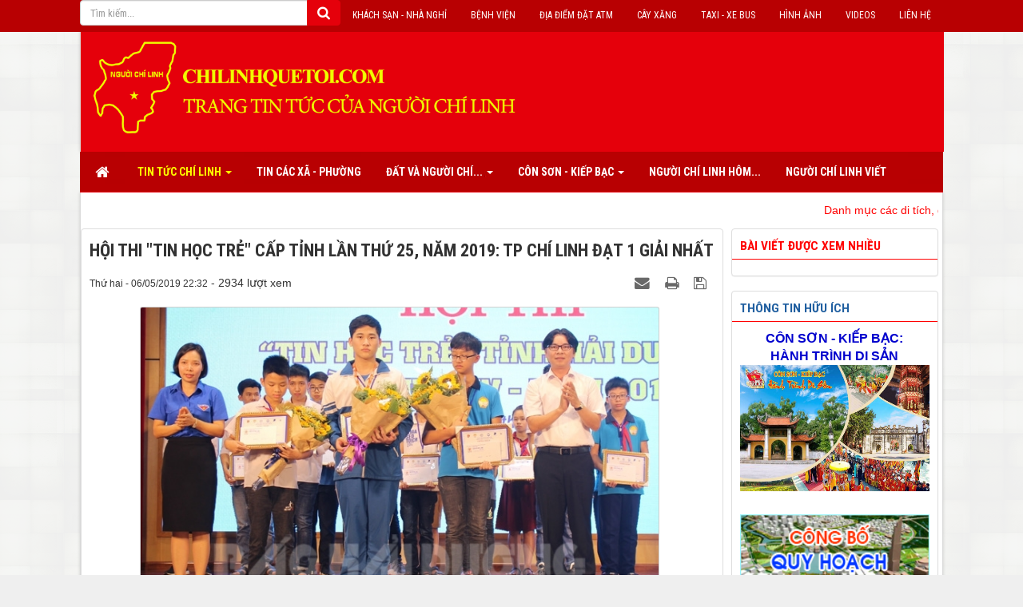

--- FILE ---
content_type: text/html; charset=utf-8
request_url: https://chilinhquetoi.com/Tin-tuc-Chi-Linh/hoi-thi-tin-hoc-tre-cap-tinh-lan-thu-25-nam-2019-tp-chi-linh-dat-1-giai-nhat-1672.html
body_size: 16799
content:
<!DOCTYPE html>
	<html lang="vi" xmlns="http://www.w3.org/1999/xhtml" prefix="og: http://ogp.me/ns#">
	<head>
<title>Hội thi &quot;Tin học trẻ&quot; cấp tỉnh lần thứ 25, năm 2019&#x3A; TP Chí Linh đạt 1 giải nhất</title>
<meta name="description" content="Tỉnh đoàn vừa phối hợp với Sở Giáo dục và Đào tạo, Sở Khoa học và Công nghệ, Sở Thông tin và Truyền thông, Liên hiệp các hội khoa học kỹ thuật tỉnh, Viễn thông tỉnh tổng..." />
<meta name="keywords" content="khoa học,  thông tin,  giáo dục,  tổng kết,  phối hợp,  công nghệ,  kỹ thuật,  tỉnh đoàn,  đào tạo,  liên hiệp,  viễn thông" />
<meta name="news_keywords" content="khoa học,  thông tin,  giáo dục,  tổng kết,  phối hợp,  công nghệ,  kỹ thuật,  tỉnh đoàn,  đào tạo,  liên hiệp,  viễn thông" />
<meta name="author" content="Chí Linh quê tôi" />
<meta name="copyright" content="chilinhquetoi.com" />
<meta name="robots" content="index, archive, follow, noodp" />
<meta name="googlebot" content="index,archive,follow,noodp" />
<meta name="msnbot" content="all,index,follow" />
<meta name="distribution" content="Global" />
<meta name="generator" content="NukeViet v4.0" />
<meta http-equiv="content-type" content="text/html; charset=utf-8" />
<meta property="og:locale" content="vi_VN" />
<meta property="og:title" content="Hội thi &quot;Tin học trẻ&quot; cấp tỉnh lần thứ 25, năm 2019&#x3A; TP Chí Linh đạt 1 giải nhất" />
<meta property="og:type" content="article" />
<meta property="og:description" content="Tỉnh đoàn vừa phối hợp với Sở Giáo dục và Đào tạo, Sở Khoa học và Công nghệ, Sở Thông tin và Truyền thông, Liên hiệp các hội khoa học kỹ thuật tỉnh, Viễn thông tỉnh tổng..." />
<meta property="og:site_name" content="Chí Linh quê tôi&#x3A; Tin tức của Người Chí Linh" />
<meta property="og:image" content="https://chilinhquetoi.com:443/uploads/news/2019_05/hoi-thi-tin-hoc-tre-cap-tinh-thi-sinh-thi-kien-thuc-va-y-tuong-sang-tao-15-073415.jpg" />
<meta property="og:url" content="https://chilinhquetoi.com:443/Tin-tuc-Chi-Linh/hoi-thi-tin-hoc-tre-cap-tinh-lan-thu-25-nam-2019-tp-chi-linh-dat-1-giai-nhat-1672.html" />
<meta property="article:published_time" content="2019-05-06ICT22:32:00" />
<meta property="article:modified_time" content="2019-05-06ICT22:35:37" />
<meta property="article:section" content="Tin tức Chí Linh" />
<meta property="article:tag" content="khoa học" />
<meta property="article:tag" content="thông tin" />
<meta property="article:tag" content="giáo dục" />
<meta property="article:tag" content="tổng kết" />
<meta property="article:tag" content="phối hợp" />
<meta property="article:tag" content="công nghệ" />
<meta property="article:tag" content="kỹ thuật" />
<meta property="article:tag" content="tỉnh đoàn" />
<meta property="article:tag" content="đào tạo" />
<meta property="article:tag" content="liên hiệp" />
<meta property="article:tag" content="viễn thông" />
<meta property="fb:app_id" content="717439078389745" />
<meta property="og:locale" content="vi_VN" />
<meta property="fb:pages" content="818508734849966" />
<link rel="shortcut icon" href="/themes/default/favicon.ico">
<link rel="apple-touch-icon" href="/themes/default/apple-touch-icon.png">
<link rel="canonical" href="https://chilinhquetoi.com:443/Tin-tuc-Chi-Linh/hoi-thi-tin-hoc-tre-cap-tinh-lan-thu-25-nam-2019-tp-chi-linh-dat-1-giai-nhat-1672.html">
<link rel="alternate" href="/rss/" title="Tin tức" type="application/rss+xml">
<link rel="alternate" href="/rss/Tin-tuc-Chi-Linh/" title="Tin tức - Tin tức Chí Linh" type="application/rss+xml">
<link rel="alternate" href="/rss/Chinh-tri/" title="Tin tức - Chính trị" type="application/rss+xml">
<link rel="alternate" href="/rss/Kinh-te/" title="Tin tức - Kinh tế" type="application/rss+xml">
<link rel="alternate" href="/rss/Van-hoa-Xa-hoi/" title="Tin tức - Văn hóa - Xã hội" type="application/rss+xml">
<link rel="alternate" href="/rss/The-thao/" title="Tin tức - Thể thao" type="application/rss+xml">
<link rel="alternate" href="/rss/tin-cac-xa-phuong/" title="Tin tức - Tin các Xã - Phường" type="application/rss+xml">
<link rel="alternate" href="/rss/tin-tuc-hai-duong/" title="Tin tức - Tin tức Hải Dương" type="application/rss+xml">
<link rel="alternate" href="/rss/Tin-bon-phuong/" title="Tin tức - Tin trong nước" type="application/rss+xml">
<link rel="alternate" href="/rss/Dat-va-Nguoi-Chi-Linh/" title="Tin tức - Đất và Người Chí Linh" type="application/rss+xml">
<link rel="alternate" href="/rss/gioi-thieu-chung/" title="Tin tức - Giới thiệu chung" type="application/rss+xml">
<link rel="alternate" href="/rss/di-tich-va-danh-thang/" title="Tin tức - Di tích - Danh thắng" type="application/rss+xml">
<link rel="alternate" href="/rss/danh-nhan-chi-linh/" title="Tin tức - Danh nhân Chí Linh" type="application/rss+xml">
<link rel="alternate" href="/rss/chi-linh-bat-co/" title="Tin tức - Chí Linh bát cổ" type="application/rss+xml">
<link rel="alternate" href="/rss/du-lich-le-hoi/" title="Tin tức - Du lịch - Lễ hội" type="application/rss+xml">
<link rel="alternate" href="/rss/Con-Son-Kiep-Bac/" title="Tin tức - Côn Sơn - Kiếp Bạc" type="application/rss+xml">
<link rel="alternate" href="/rss/Di-tich-Danh-thang/" title="Tin tức - Di tích - Danh thắng" type="application/rss+xml">
<link rel="alternate" href="/rss/Danh-nhan/" title="Tin tức - Danh nhân" type="application/rss+xml">
<link rel="alternate" href="/rss/Le-hoi-Du-lich/" title="Tin tức - Lễ hội - Du lịch" type="application/rss+xml">
<link rel="alternate" href="/rss/Truong-Dai-hoc-Sao-Do/" title="Tin tức - Trường Đại học Sao Đỏ" type="application/rss+xml">
<link rel="alternate" href="/rss/Van-hien-xu-dong/" title="Tin tức - Văn hiến xứ Đông" type="application/rss+xml">
<link rel="alternate" href="/rss/phap-luat-doi-song/" title="Tin tức - Pháp luật - Đời sống" type="application/rss+xml">
<link rel="alternate" href="/rss/Phong-su/" title="Tin tức - Phóng sự" type="application/rss+xml">
<link rel="alternate" href="/rss/Phan-anh/" title="Tin tức - Phản ánh" type="application/rss+xml">
<link rel="alternate" href="/rss/phap-luat/" title="Tin tức - Pháp luật" type="application/rss+xml">
<link rel="alternate" href="/rss/Moi-truong/" title="Tin tức - Môi trường" type="application/rss+xml">
<link rel="alternate" href="/rss/An-toan-giao-thong/" title="Tin tức - An toàn giao thông" type="application/rss+xml">
<link rel="alternate" href="/rss/Nguoi-Chi-Linh-Hom-nay/" title="Tin tức - Người Chí Linh hôm nay" type="application/rss+xml">
<link rel="alternate" href="/rss/NCL-Viet/" title="Tin tức - Người Chí Linh viết" type="application/rss+xml">
<link rel="alternate" href="/rss/Goc-suy-ngam/" title="Tin tức - Góc suy ngẫm" type="application/rss+xml">
<link rel="alternate" href="/rss/Chuyen-dong-thi-truong/" title="Tin tức - Chuyển động thị trường" type="application/rss+xml">
<link rel="alternate" href="/rss/Doanh-nghiep-Doanh-nhan/" title="Tin tức - Doanh nghiệp - Doanh nhân" type="application/rss+xml">
<link rel="alternate" href="/rss/tuyen-dung-viec-lam/" title="Tin tức - Tuyển dụng - Việc làm" type="application/rss+xml">
<link rel="alternate" href="/rss/Thong-tin-tien-ich/" title="Tin tức - Thông tin tiện ích" type="application/rss+xml">
<link rel="alternate" href="/rss/Thu-Ban-quan-tri/" title="Tin tức - Thư Ban quản trị" type="application/rss+xml">
<link rel="alternate" href="/rss/Media/" title="Tin tức - Media" type="application/rss+xml">
<link rel="alternate" href="/rss/Video-clips/" title="Tin tức - Video clips" type="application/rss+xml">
<link rel="alternate" href="/rss/Hinh-anh/" title="Tin tức - Hình ảnh" type="application/rss+xml">
<link rel="alternate" href="/rss/Tu-sach/" title="Tin tức - Tủ sách" type="application/rss+xml">
<link rel="StyleSheet" href="/themes/default/css/font-awesome.min.css?t=38">
<link rel="StyleSheet" href="/themes/default/css/bootstrap.non-responsive.css?t=38">
<link rel="StyleSheet" href="/themes/default/css/style.css?t=38">
<link rel="StyleSheet" href="/themes/default/css/style.non-responsive.css?t=38">
<link rel="StyleSheet" href="/themes/default/css/news.css?t=38">
<link href="/assets/js/star-rating/jquery.rating.css?t=38" type="text/css" rel="stylesheet"/>
<link href="/assets/editors/ckeditor/plugins/codesnippet/lib/highlight/styles/github.css?t=38" rel="stylesheet">
<link rel="StyleSheet" href="/themes/default/css/comment.css?t=38" type="text/css" />
<link rel="stylesheet" href="/themes/default/css/jcarousel.responsive.css?t=38">
<style type="text/css">#fbPage {width:100%; margin:auto;background-size: cover;} .centerTj {display:-ms-flexbox;-ms-flex-pack:center;-ms-flex-align:center; display:-moz-box;-moz-box-pack:center;-moz-box-align:center; display:-webkit-box;-webkit-box-pack:center;-webkit-box-align:center; display:box;box-pack:center;box-align:center; }
#fbPage {width:100%; margin:auto;background-size: cover;} .centerTj {display:-ms-flexbox;-ms-flex-pack:center;-ms-flex-align:center; display:-moz-box;-moz-box-pack:center;-moz-box-align:center; display:-webkit-box;-webkit-box-pack:center;-webkit-box-align:center; display:box;box-pack:center;box-align:center; }
#fbPage {width:100%; margin:auto;background-size: cover;} .centerTj {display:-ms-flexbox;-ms-flex-pack:center;-ms-flex-align:center; display:-moz-box;-moz-box-pack:center;-moz-box-align:center; display:-webkit-box;-webkit-box-pack:center;-webkit-box-align:center; display:box;box-pack:center;box-align:center; }</style>
		<!--FB-->
		<!--FB-->
</head>
	<body>
	<noscript>
		<div class="alert alert-danger">Trình duyệt của bạn đã tắt chức năng hỗ trợ JavaScript.<br />Website chỉ làm việc khi bạn bật nó trở lại.<br />Để tham khảo cách bật JavaScript, hãy click chuột <a href="http://wiki.nukeviet.vn/support:browser:enable_javascript">vào đây</a>!</div>
	</noscript>
    <div class="body-bg">
	<div class="header-ex hidden-xs hidden-sm">
		<nav id="top-menu1">
			<div class="wraper">
				<ul>
					<li><a href="https://chilinhquetoi.com/contact/" alt="Liên hệ">Liên hệ</a></li>
					<li><a href="https://chilinhquetoi.com/video-clip/" alt="Videos">Videos</a></li>
					<li><a href="https://chilinhquetoi.com/photos/" alt="Hình ảnh">Hình ảnh</a></li>
					<li><a title="Taxi - Xe Bus" href="https://chilinhquetoi.com/Tin-tuc-Chi-Linh/taxi-xe-bus-o-chi-linh-113.html" target="_blank">Taxi - Xe Bus</a></li>
					<li><a title="Cây Xăng" href="https://chilinhquetoi.com/Tin-tuc-Chi-Linh/cay-xang-o-chi-linh-115.html">Cây xăng</a></li>
					<li><a title="Điểm đặt ATM" href="https://chilinhquetoi.com/Tin-tuc-Chi-Linh/cac-may-atm-o-chi-linh-112.html" target="_blank">Địa điểm đặt ATM</a></li>
					<li><a title="Bệnh viện" href="https://chilinhquetoi.com/Tin-tuc-Chi-Linh/cac-benh-vien-trung-tam-y-te-tinh-hai-duong-114.html" target="_blank">Bệnh viện</a></li>
					<li><a title="Khách sạn" href="https://chilinhquetoi.com/Tin-tuc-Chi-Linh/cac-khach-san-nha-nghi-nha-hang-dia-diem-mua-sam-vui-choi-gia-tri-tai-chi-linh-127.html" target="_blank">Khách sạn - Nhà nghỉ</a></li>
							<li>
                                <div class="input-group">
                                    <input type="text" class="form-control" maxlength="60" placeholder="Tìm kiếm...">
                                    <span class="input-group-btn"><button style="    background-color: #e5000b; border-color: #e5000b;" type="button" class="btn btn-info" data-url="/index.php?language=vi&amp;nv=seek&q=" data-minlength="3" data-click="y"><em class="fa fa-search fa-lg"></em></button></span>
                                </div>
                            </li>
				</ul>
				</div>
		</nav>
	</div>
	<div class="wraper">
		<header>
			<div class="container">
				<div id="header" class="row">
				    <div class="logo col-md-24">
                                                <li style="list-style: none;"><a title="Chí Linh quê tôi&#x3A; Tin tức của Người Chí Linh" href="/"><img src="/uploads/logo_web.png" width="790" height="170" alt="Chí Linh quê tôi&#x3A; Tin tức của Người Chí Linh" /></a>
                        <h1>Chí Linh quê tôi&#x3A; Tin tức của Người Chí Linh</h1>
                        <h2>Tin tức Chí Linh mỗi ngày&#33;</h2>
                    </div>
				</div>
			</div>
		</header>
		<nav class="second-nav" id="menusite">
			<div class="container">
				<div class="row">
                    <div class="bg">
					<div class="navbar navbar-default navbar-static-top radius-top-left radius-top-right" role="navigation">
	<div class="navbar-header">
		<button type="button" class="navbar-toggle" data-toggle="collapse" data-target="#menu-site-default">
			<span class="sr-only">&nbsp;</span>
			<span class="icon-bar">&nbsp;</span>
			<span class="icon-bar">&nbsp;</span>
			<span class="icon-bar">&nbsp;</span>
		</button>
	</div>
	<div class="collapse navbar-collapse" id="menu-site-default">
        <ul class="nav navbar-nav">
			<li>
				<a class="home" title="Trang nhất" href="/"><em class="fa fa-lg fa-home">&nbsp;</em><span class="visible-xs-inline-block"> Trang nhất</span></a>
			</li>
			            <li  class="dropdown active" rol="presentation">
                <a class="dropdown-toggle"  href="/Tin-tuc-Chi-Linh/" role="button" aria-expanded="false" title="Tin tức Chí Linh" >Tin tức Chí Linh <strong class="caret">&nbsp;</strong></a>
                                <ul class="dropdown-menu">
	    <li >
        <a href="/Chinh-tri/" title="Chính trị" >Chính trị</a>
    </li>
    <li >
        <a href="/Kinh-te/" title="Kinh tế" >Kinh tế</a>
    </li>
    <li >
        <a href="/Van-hoa-Xa-hoi/" title="Văn hóa - Xã hội" >Văn hóa - Xã hội</a>
    </li>
    <li >
        <a href="/The-thao/" title="Thể thao" >Thể thao</a>
    </li>
</ul>
			</li>
            <li  rol="presentation">
                <a class="dropdown-toggle"  href="/tin-cac-xa-phuong/" role="button" aria-expanded="false" title="Tin các Xã - Phường" >Tin các Xã - Phường</a>
			</li>
            <li  class="dropdown" rol="presentation">
                <a class="dropdown-toggle"  href="/Dat-va-Nguoi-Chi-Linh/" role="button" aria-expanded="false" title="Đất và Người Chí Linh" >Đất và Người Chí... <strong class="caret">&nbsp;</strong></a>
                                <ul class="dropdown-menu">
	    <li >
        <a href="/gioi-thieu-chung/" title="Giới thiệu chung" >Giới thiệu chung</a>
    </li>
    <li >
        <a href="/di-tich-va-danh-thang/" title="Di tích - Danh thắng" >Di tích - Danh thắng</a>
    </li>
    <li >
        <a href="/danh-nhan-chi-linh/" title="Danh nhân Chí Linh" >Danh nhân Chí Linh</a>
    </li>
    <li >
        <a href="/chi-linh-bat-co/" title="Chí Linh bát cổ" >Chí Linh bát cổ</a>
    </li>
    <li >
        <a href="/du-lich-le-hoi/" title="Du lịch - Lễ hội" >Du lịch - Lễ hội</a>
    </li>
</ul>
			</li>
            <li  class="dropdown" rol="presentation">
                <a class="dropdown-toggle"  href="/Con-Son-Kiep-Bac/" role="button" aria-expanded="false" title="Côn Sơn - Kiếp Bạc" >Côn Sơn - Kiếp Bạc <strong class="caret">&nbsp;</strong></a>
                                <ul class="dropdown-menu">
	    <li >
        <a href="/Di-tich-Danh-thang/" title="Di tích - Danh thắng" >Di tích - Danh thắng</a>
    </li>
    <li >
        <a href="/Danh-nhan/" title="Danh nhân" >Danh nhân</a>
    </li>
    <li >
        <a href="/Le-hoi-Du-lich/" title="Lễ hội - Du lịch" >Lễ hội - Du lịch</a>
    </li>
</ul>
			</li>
            <li  rol="presentation">
                <a class="dropdown-toggle"  href="/Nguoi-Chi-Linh-Hom-nay/" role="button" aria-expanded="false" title="Người Chí Linh hôm nay" >Người Chí Linh hôm...</a>
			</li>
            <li  rol="presentation">
                <a class="dropdown-toggle"  href="/NCL-Viet/" role="button" aria-expanded="false" title="Người Chí Linh viết" >Người Chí Linh viết</a>
			</li>
         </ul>
	</div>
</div>
                    </div>
				</div>
			</div>
		</nav>
		<section>
			<div class="container" id="body">                
<div class="row">
	<div class="col-md-24">
<div id="blockid_35" class="breaking-news">
	<div class="container">
		<div class="br-text">
		<marquee behavior="scroll" scrollamount="2" direction="left">
						<a href="/Van-hien-xu-dong/danh-muc-cac-di-tich-danh-thang-le-hoi-bao-vat-quoc-gia-da-xep-hang-tren-dia-ban-tinh-hai-duong-1872.html" title="Danh mục các di tích, danh thắng, lễ hội, bảo vật quốc gia đã xếp hạng trên địa bàn tỉnh Hải Dương" style="color:red !important;">Danh mục các di tích, danh thắng, lễ hội, bảo vật quốc gia đã xếp hạng trên địa bàn tỉnh Hải Dương</a>&nbsp;&nbsp;&nbsp;|&nbsp;&nbsp;&nbsp
			<a href="/Con-Son-Kiep-Bac/vang-danh-kiep-bac-1871.html" title="Vang danh Kiếp Bạc" style="color:red !important;">Vang danh Kiếp Bạc</a>&nbsp;&nbsp;&nbsp;|&nbsp;&nbsp;&nbsp
			<a href="/Con-Son-Kiep-Bac/con-son-nhung-gia-tri-van-hoa-lich-su-vuot-thoi-gian-1870.html" title="Côn Sơn - những giá trị văn hóa, lịch sử vượt thời gian" style="color:red !important;">Côn Sơn - những giá trị văn hóa, lịch sử vượt thời gian</a>&nbsp;&nbsp;&nbsp;|&nbsp;&nbsp;&nbsp
			<a href="/Dat-va-Nguoi-Chi-Linh/nhung-bi-an-o-chua-thanh-mai-1869.html" title="Những bí ẩn ở chùa Thanh Mai" style="color:red !important;">Những bí ẩn ở chùa Thanh Mai</a>&nbsp;&nbsp;&nbsp;|&nbsp;&nbsp;&nbsp
			<a href="/Nguoi-Chi-Linh-Hom-nay/nguoi-giu-lua-thuc-hanh-tin-nguong-tho-mau-tam-phu-1868.html" title="Người &quot;giữ lửa&quot; thực hành tín ngưỡng thờ Mẫu Tam phủ" style="color:red !important;">Người &quot;giữ lửa&quot; thực hành tín ngưỡng thờ Mẫu Tam phủ</a>&nbsp;&nbsp;&nbsp;|&nbsp;&nbsp;&nbsp
			<a href="/Dat-va-Nguoi-Chi-Linh/chuyen-duoi-rung-lim-co-thu-1867.html" title="Chuyện dưới rừng lim cổ thụ" style="color:red !important;">Chuyện dưới rừng lim cổ thụ</a>&nbsp;&nbsp;&nbsp;|&nbsp;&nbsp;&nbsp
			<a href="/Con-Son-Kiep-Bac/doi-thay-o-den-kiep-bac-1866.html" title="Đổi thay ở đền Kiếp Bạc" style="color:red !important;">Đổi thay ở đền Kiếp Bạc</a>&nbsp;&nbsp;&nbsp;|&nbsp;&nbsp;&nbsp
			<a href="/Tin-tuc-Chi-Linh/chi-linh-rong-cua-thu-hut-dau-tu-1865.html" title="Chí Linh rộng cửa thu hút đầu tư" style="color:red !important;">Chí Linh rộng cửa thu hút đầu tư</a>&nbsp;&nbsp;&nbsp;|&nbsp;&nbsp;&nbsp
			<a href="/Nguoi-Chi-Linh-Hom-nay/co-giao-hoang-thi-van-nguoi-giup-hoc-sinh-chi-linh-hung-thu-voi-mon-tieng-anh-1864.html" title="Cô giáo Hoàng Thị Vân, người giúp học sinh Chí Linh hứng thú với môn tiếng Anh" style="color:red !important;">Cô giáo Hoàng Thị Vân, người giúp học sinh Chí Linh hứng thú với môn tiếng Anh</a>&nbsp;&nbsp;&nbsp;|&nbsp;&nbsp;&nbsp
			<a href="/tin-cac-xa-phuong/ngot-thom-chuoi-dong-lac-1863.html" title="Ngọt thơm chuối Đồng Lạc" style="color:red !important;">Ngọt thơm chuối Đồng Lạc</a>&nbsp;&nbsp;&nbsp;|&nbsp;&nbsp;&nbsp
			<a href="/Tin-tuc-Chi-Linh/chi-linh-tang-toc-chuyen-doi-so-1862.html" title="Chí Linh tăng tốc chuyển đổi số" style="color:red !important;">Chí Linh tăng tốc chuyển đổi số</a>&nbsp;&nbsp;&nbsp;|&nbsp;&nbsp;&nbsp
			<a href="/Dat-va-Nguoi-Chi-Linh/nui-phuong-hoang-noi-an-cu-cua-ngon-tue-dang-bat-tu-1861.html" title="Núi Phượng Hoàng nơi ẩn cư của “ngọn tuệ đăng bất tử”" style="color:red !important;">Núi Phượng Hoàng nơi ẩn cư của “ngọn tuệ đăng bất tử”</a>&nbsp;&nbsp;&nbsp;|&nbsp;&nbsp;&nbsp
			<a href="/Dat-va-Nguoi-Chi-Linh/linh-thieng-dinh-nui-phuong-hoang-1860.html" title="Linh thiêng đỉnh núi Phượng Hoàng" style="color:red !important;">Linh thiêng đỉnh núi Phượng Hoàng</a>&nbsp;&nbsp;&nbsp;|&nbsp;&nbsp;&nbsp
			<a href="/Tin-tuc-Chi-Linh/cong-bo-quyet-dinh-phe-duyet-dieu-chinh-quy-hoach-chung-thanh-pho-chi-linh-den-nam-2040-1859.html" title="Công bố Quyết định phê duyệt Điều chỉnh Quy hoạch chung thành phố Chí Linh đến năm 2040" style="color:red !important;">Công bố Quyết định phê duyệt Điều chỉnh Quy hoạch chung thành phố Chí Linh đến năm 2040</a>&nbsp;&nbsp;&nbsp;|&nbsp;&nbsp;&nbsp
			<a href="/tin-tuc-hai-duong/dang-bo-tinh-hai-duong-dau-an-nhiem-ky-2015-2020-1858.html" title="Đảng bộ tỉnh Hải Dương&#x3A; Dấu ấn nhiệm kỳ 2015-2020" style="color:red !important;">Đảng bộ tỉnh Hải Dương&#x3A; Dấu ấn nhiệm kỳ 2015-2020</a>&nbsp;&nbsp;&nbsp;|&nbsp;&nbsp;&nbsp
			<a href="/NCL-Viet/toi-viet-bai-tho-sao-do-1857.html" title="Tôi viết bài thơ Sao Đỏ" style="color:red !important;">Tôi viết bài thơ Sao Đỏ</a>&nbsp;&nbsp;&nbsp;|&nbsp;&nbsp;&nbsp
			<a href="/NCL-Viet/chi-linh-thanh-pho-doc-duong-xuan-1856.html" title="Chí Linh&#x3A; Thành phố dọc đường xuân" style="color:red !important;">Chí Linh&#x3A; Thành phố dọc đường xuân</a>&nbsp;&nbsp;&nbsp;|&nbsp;&nbsp;&nbsp
			<a href="/Tin-tuc-Chi-Linh/tan-bi-thu-7x-cua-tp-chi-linh-hua-tan-tam-xay-dung-tap-the-doan-ket-1855.html" title="Tân Bí thư 7x của TP.Chí Linh hứa tận tâm, xây dựng tập thể đoàn kết" style="color:red !important;">Tân Bí thư 7x của TP.Chí Linh hứa tận tâm, xây dựng tập thể đoàn kết</a>&nbsp;&nbsp;&nbsp;|&nbsp;&nbsp;&nbsp
			<a href="/phap-luat-doi-song/tp-chi-linh-nha-kien-co-moc-tren-dat-rung-lau-nam-1854.html" title="TP. Chí Linh&#x3A; Nhà kiên cố “mọc” trên đất rừng lâu năm?" style="color:red !important;">TP. Chí Linh&#x3A; Nhà kiên cố “mọc” trên đất rừng lâu năm?</a>&nbsp;&nbsp;&nbsp;|&nbsp;&nbsp;&nbsp
			<a href="/Con-Son-Kiep-Bac/tam-bia-thieng-mang-ngu-but-cua-vua-tran-1853.html" title="Tấm bia thiêng mang ngự bút của vua Trần" style="color:red !important;">Tấm bia thiêng mang ngự bút của vua Trần</a>&nbsp;&nbsp;&nbsp;|&nbsp;&nbsp;&nbsp
		</marquee>
		</div>
	</div>
</div>
	</div>
</div>
<div class="row">
	<div class="col-sm-16 col-md-18">
<div class="news_column panel panel-default">
	<div class="panel-body">
		<h3 class="title margin-bottom-lg" style="text-transform: uppercase;">Hội thi &quot;Tin học trẻ&quot; cấp tỉnh lần thứ 25, năm 2019&#x3A; TP Chí Linh đạt 1 giải nhất</h3>
        <div class="row margin-bottom-lg">
            <div class="col-md-12">
                <span class="h5">Thứ hai - 06/05/2019 22:32</span> - 2934 lượt xem
            </div>
            <div class="col-md-12">
                <ul class="list-inline text-right">
        			        			<li><a class="dimgray" rel="nofollow" title="Gửi bài viết qua email" href="javascript:void(0);" onclick="nv_open_browse('/sendmail/Tin-tuc-Chi-Linh/hoi-thi-tin-hoc-tre-cap-tinh-lan-thu-25-nam-2019-tp-chi-linh-dat-1-giai-nhat-1672.html','',650,500,'resizable=no,scrollbars=yes,toolbar=no,location=no,status=no');return false"><em class="fa fa-envelope fa-lg">&nbsp;</em></a></li>
        			        			<li><a class="dimgray" title="In ra" href="javascript: void(0)" onclick="nv_open_browse('/print/Tin-tuc-Chi-Linh/hoi-thi-tin-hoc-tre-cap-tinh-lan-thu-25-nam-2019-tp-chi-linh-dat-1-giai-nhat-1672.html','',840,500,'resizable=yes,scrollbars=yes,toolbar=no,location=no,status=no');return false"><em class="fa fa-print fa-lg">&nbsp;</em></a></li>
        			        			<li><a class="dimgray" title="Lưu bài viết này" href="/savefile/Tin-tuc-Chi-Linh/hoi-thi-tin-hoc-tre-cap-tinh-lan-thu-25-nam-2019-tp-chi-linh-dat-1-giai-nhat-1672.html"><em class="fa fa-save fa-lg">&nbsp;</em></a></li>
        		</ul>
            </div>
        </div>
				<div class="clearfix margin-bottom-lg">
    		    		<figure class="article center">
    			<img alt="Ban tổ chức trao giải nhất cho các thí sinh. Ảnh&#x3A; Báo Hải Dương điện tử" src="/uploads/news/2019_05/hoi-thi-tin-hoc-tre-cap-tinh-thi-sinh-thi-kien-thuc-va-y-tuong-sang-tao-15-073415.jpg" width="650" class="img-thumbnail" />
    			<figcaption>Ban tổ chức trao giải nhất cho các thí sinh. Ảnh&#x3A; Báo Hải Dương điện tử</figcaption>
    		</figure>
            <div class="hometext">Tỉnh đoàn vừa phối hợp với Sở Giáo dục và Đào tạo, Sở Khoa học và Công nghệ, Sở Thông tin và Truyền thông, Liên hiệp các hội khoa học kỹ thuật tỉnh, Viễn thông tỉnh tổng kết và trao giải Hội thi &quot;Tin học trẻ&quot; tỉnh lần thứ 25 năm 2019.</div>
		</div>
		<div id="news-bodyhtml" class="bodytext margin-bottom-lg">
			<p style="text-align: justify;"><span style="font-size:14px;">Tại vòng thi cấp tỉnh có 92 thí sinh tham dự ở ba khối: Tiểu học, THCS và THPT. Đây là những thí sinh xuất sắc được lựa chọn qua vòng thi cấp huyện, thành phố. Ở nội dung thi cá nhân, trong thời gian 120 phút, các thí sinh trải qua hai phần thi gồm: trắc nghiệm lý thuyết và thực hành với kiến thức tương ứng theo từng bậc học. Năm nay, bên cạnh nội dung thi cá nhân, học sinh khối THCS và THPT còn tham dự thi sản phẩm sáng tạo, với nhiều sản phẩm được đánh giá cao về tính ứng dụng trong lĩnh vực tự động hóa, giáo dục, giao thông, môi trường và nông nghiệp.&nbsp;</span></p>

<p style="text-align: justify;"><span style="font-size:14px;">Kết thúc hội thi, Ban tổ chức trao giải nhất cho các thí sinh: Nguyễn Văn Quý lớp 5C, Trường Tiểu học Tân Trường I huyện Cẩm Giàng; <strong>Phạm Đức Duy, lớp 7A, Trường THCS Chu Văn An, thành phố Chí Linh</strong> và Nguyễn Hải Bình, lớp 11Tin, Trường THPT chuyên Nguyễn Trãi, thành phố Hải Dương. 3 thí sinh này sẽ đại diện cho tỉnh Hải Dương tham gia Hội thi &quot;Tin học trẻ&quot; toàn quốc, dự kiến tổ chức tại thành phố Đồng Hới, tỉnh Quảng Bình vào tháng 7 năm nay.&nbsp;</span><br  />
<br  />
<strong><span style="font-size:14px;"><a href="http://haiduongtv.vn/xem-tin-tuc/tong-ket-hoi-thi-tin-hoc-tre-cap-tinh-lan-thu-25-nam-2019-86679.html">Đức Thiêm&nbsp;(Hải Dương TV)</a></span></strong></p>
		</div>
				<div class="alert alert-info margin-bottom-lg">
			<h3><strong>© Chí Linh quê tôi</strong>&nbsp;tổng hợp và sắp xếp các thông tin tự động&nbsp;bởi chương trình máy tính với sự hỗ trợ của <a href="https://www.google.com.vn/alerts">Google Alerts</a>, <a href="https://skydoor.net/" target="_blank">Skydoor</a>&nbsp;&amp;&nbsp;<a href="https://www.baomoi.com/" target="_blank">Baomoi</a>. Tiêu đề và nội dung một số bài viết được Chí Linh quê tôi biên tập cho phù hợp. Link bài viết gốc được đính kèm dạng URL ở phần tác giả cuối mỗi bài viết.<br  />
<em><strong>Chí Linh quê tôi</strong> do Hội Người Chí Linh tại Đài Loan&nbsp;phát triển và quản lý. Phản hồi, đóng góp&nbsp;thông tin qua email: <a href="https://chilinhplus@gmail.com"><span class="__cf_email__" data-cfemail="e88b80818481868098849d9ba88f85898184c68b8785">[email&#160;protected]</span></a>&nbsp;</em></h3>
		</div>
    </div>
</div>

<div class="news_column panel panel-default">
	<div class="panel-body">
        <div class="socialicon clearfix margin-bottom-lg">
        	<div class="fb-like" data-href="https://chilinhquetoi.com:443/Tin-tuc-Chi-Linh/hoi-thi-tin-hoc-tre-cap-tinh-lan-thu-25-nam-2019-tp-chi-linh-dat-1-giai-nhat-1672.html" data-layout="button_count" data-action="like" data-show-faces="false" data-share="true">&nbsp;</div>
	        <div class="g-plusone" data-size="medium"></div>
	        <a href="https://twitter.com/share" class="twitter-share-button">Tweet</a>
	    </div>
     </div>
</div>
<!--BEGIN Comment Facebook-->
<div class="fb-comments" data-href="https://chilinhquetoi.com:443/Tin-tuc-Chi-Linh/hoi-thi-tin-hoc-tre-cap-tinh-lan-thu-25-nam-2019-tp-chi-linh-dat-1-giai-nhat-1672.html" data-width="100%" data-numposts="5" data-colorscheme="light"></div>
<!--END Comment Facebook-->
<div class="news_column panel panel-default">
	<div class="panel-body">
        <div class="h5">
            <em class="fa fa-tags">&nbsp;</em><strong>Từ khóa: </strong><a title="khoa học" href="/tag/khoa-hoc"><em>khoa học</em></a>, <a title="thông tin" href="/tag/thong-tin"><em>thông tin</em></a>, <a title="giáo dục" href="/tag/giao-duc"><em>giáo dục</em></a>, <a title="tổng kết" href="/tag/tong-ket"><em>tổng kết</em></a>, <a title="phối hợp" href="/tag/phoi-hop"><em>phối hợp</em></a>, <a title="công nghệ" href="/tag/cong-nghe"><em>công nghệ</em></a>, <a title="kỹ thuật" href="/tag/ky-thuat"><em>kỹ thuật</em></a>, <a title="tỉnh đoàn" href="/tag/tinh-doan"><em>tỉnh đoàn</em></a>, <a title="đào tạo" href="/tag/dao-tao"><em>đào tạo</em></a>, <a title="liên hiệp" href="/tag/lien-hiep"><em>liên hiệp</em></a>, <a title="viễn thông" href="/tag/vien-thong"><em>viễn thông</em></a>
        </div>
    </div>
</div>
<div class="news_column panel panel-default">
	<div class="panel-body">
        <form id="form3B" action="">
            <div class="h5 clearfix">
                <p>Tổng số điểm của bài viết là: 0 trong 0 đánh giá</p>
                <div style="padding: 5px;">
                    <input class="hover-star" type="radio" value="1" title="Bài viết rất kém" /><input class="hover-star" type="radio" value="2" title="Bài viết kém" /><input class="hover-star" type="radio" value="3" title="Bài viết đạt" /><input class="hover-star" type="radio" value="4" title="Bài viết tốt" /><input class="hover-star" type="radio" value="5" title="Bài viết rất tốt" /><span id="hover-test" style="margin: 0 0 0 20px;">Click để đánh giá bài viết</span>
                </div>
            </div>
        </form>
    </div>
</div>

<!-- <div class="news_column panel panel-default">
	<div class="panel-body">
<div id="idcomment" class="nv-fullbg">
	<div class="row clearfix margin-bottom-lg">
		<div class="col-xs-12 text-left">
			<p class="comment-title"><em class="fa fa-comments">&nbsp;</em> Ý kiến bạn đọc</p>
		</div>
		<div class="col-xs-12 text-right">
			<select id="sort" class="form-control">
								<option value="0"  selected="selected">Sắp xếp theo bình luận mới</option>
				<option value="1" >Sắp xếp theo bình luận cũ</option>
				<option value="2" >Sắp xếp theo số lượt thích</option>
			</select>
		</div>
	</div>
	<div id="formcomment" class="comment-form">
				<div class="alert alert-danger fade in">
						<a title="Đăng nhập" href="#" onclick="return loginForm();">Bạn cần đăng nhập thành viên để có thể bình luận bài viết này</a>
		</div>
	</div>
</div>
    </div>
</div> -->

<div class="news_column panel panel-default">
	<div class="panel-body other-news">
    	    	<p class="h3"><strong>Những tin mới hơn</strong></p>
    	<div class="clearfix">
            <ul class="related">
        		        		<li>
        			<em class="fa fa-angle-right">&nbsp;</em>
        			<a href="/Tin-tuc-Chi-Linh/su-truong-thanh-cua-thanh-nien-thanh-pho-chi-linh-1694.html" data-placement="bottom" data-content="Những ngày cuối tháng 5&#x002F;2019, chúng tôi có dịp theo đoàn công tác của thành phố Chí Linh đến dự Lễ tuyên thệ chiến sĩ mới tại Tiểu đoàn Pháo binh 15,..." data-img="/assets/news/2019_06/9633.jpg" data-rel="tooltip">Sự trưởng thành của thanh niên thành phố Chí Linh</a>
        			<em>(10/06/2019)</em>
        		</li>
        		<li>
        			<em class="fa fa-angle-right">&nbsp;</em>
        			<a href="/Tin-tuc-Chi-Linh/som-dau-tu-xay-dung-lai-cho-sao-do-1697.html" data-placement="bottom" data-content="Ngày 12.6, TP Chí Linh công khai thông báo của Ban Thường vụ Thành ủy thống nhất phá dỡ chợ Sao Đỏ cũ để xây dựng lại nhằm bảo đảm các điều kiện để..." data-img="/assets/news/2019_06/chosaodo-3.jpg" data-rel="tooltip">Sớm đầu tư xây dựng lại chơ Sao Đỏ</a>
        			<em>(12/06/2019)</em>
        		</li>
        		<li>
        			<em class="fa fa-angle-right">&nbsp;</em>
        			<a href="/Tin-tuc-Chi-Linh/dang-uy-quan-su-thang-pho-chi-linh-ra-nghi-quyet-lanh-dao-nhiem-vu-6-thang-cuoi-nam-2019-1698.html" data-placement="bottom" data-content="Sáng 12- 6, Đảng ủy Quân sự thành phố Chí Linh tổ chức hội nghị ra Nghị quyết lãnh đạo thực hiện nhiệm vụ 6 tháng cuối năm 2019. Đại tá Phạm Hữu Quyền..." data-img="/assets/news/2019_06/12.6-dong-chi-luu-van-ban-uy-vien-btv-tinh-uy-bi-thu-thanh-uy-bi-thu-duqs-thanh-pho-chu-tri-hoi-nghi.jpg" data-rel="tooltip">Đảng ủy Quân sự tháng phố Chí Linh ra Nghị quyết lãnh đạo nhiệm vụ 6 tháng cuối năm 2019</a>
        			<em>(15/06/2019)</em>
        		</li>
        		<li>
        			<em class="fa fa-angle-right">&nbsp;</em>
        			<a href="/Tin-tuc-Chi-Linh/chi-linh-hoi-thao-trung-doi-dan-quan-co-dong-nam-2019-1699.html" data-placement="bottom" data-content="Nhằm đánh giá kết quả công tác huấn luyện năm 2019.Trong 2 ngày 8 và 9 tháng 6 năm 2019 . Ban chỉ huy quân sự TP Chí Linh tổ chức hội thao và kiểm tra..." data-img="/assets/news/2019_06/12.6-ha-khoa-muc-kiem-tra.jpg" data-rel="tooltip">Chí Linh&#x3A; Hội thao Trung đội Dân quân cơ động năm 2019</a>
        			<em>(15/06/2019)</em>
        		</li>
        		<li>
        			<em class="fa fa-angle-right">&nbsp;</em>
        			<a href="/Tin-tuc-Chi-Linh/xap-xe-cho-sao-do-1687.html" data-placement="bottom" data-content="Chợ Sao Đỏ &#40;TP Chí Linh&#41; đang xuống cấp, xập xệ, kéo theo nhiều hạn chế trong thực hiện các yêu cầu về an toàn vệ sinh thực phẩm, phòng chống cháy..." data-img="/assets/news/2019_06/xap-xe-cho-sao-do-5-141420-1.jpg" data-rel="tooltip">Xập xệ chợ Sao Đỏ</a>
        			<em>(10/06/2019)</em>
        		</li>
        		<li>
        			<em class="fa fa-angle-right">&nbsp;</em>
        			<a href="/Tin-tuc-Chi-Linh/huong-di-nao-cho-cay-vai-chi-linh-1686.html" data-placement="bottom" data-content="Từng là cây ăn quả thế mạnh của TP Chí Linh song những năm gần đây, cây vải bị người dân bỏ rơi, trở nên tiêu điều, xơ xác. Làm thế nào để có thể vực..." data-img="/assets/news/2019_06/huong-di-nao-cho-cay-vai-chi-linh-t-7-094434-1.jpg" data-rel="tooltip">Hướng đi nào cho cây vải Chí Linh?</a>
        			<em>(10/06/2019)</em>
        		</li>
        		<li>
        			<em class="fa fa-angle-right">&nbsp;</em>
        			<a href="/Tin-tuc-Chi-Linh/tp-chi-linh-them-12-tram-bien-ap-chong-qua-tai-1676.html" data-placement="bottom" data-content="Điện lực Chí Linh đang triển khai lắp đặt 12 trạm biến áp &#40;TBA&#41; chống quá tải ở các phường, xã&#x3A; Bắc An, Nhân Huệ, Hưng Đạo, Thái Học, Tân Dân, Văn..." data-img="/assets/news/2019_05/tp-chi-linh-them-12-tram-bien-ap-chong-qua-tai-5-082354.jpg" data-rel="tooltip">TP Chí Linh&#x3A; Thêm 12 trạm biến áp chống quá tải</a>
        			<em>(08/05/2019)</em>
        		</li>
        		<li>
        			<em class="fa fa-angle-right">&nbsp;</em>
        			<a href="/Tin-tuc-Chi-Linh/tp-chi-linh-thu-nhap-binh-quan-cua-lao-dong-lang-nghe-cao-nhat-tinh-1677.html" data-placement="bottom" data-content="Những năm gần đây, giá trị sản xuất của các làng nghề trong tỉnh đạt khoảng 2.600 tỷ đồng&#x002F;năm." data-img="/assets/news/2019_05/tp-chi-linh-thu-nhap-binh-quan-cua-lao-dong-lang-nghe-cao-nhat-tinh-18-092041.jpg" data-rel="tooltip">TP Chí Linh&#x3A; Thu nhập bình quân của lao động làng nghề cao nhất tỉnh</a>
        			<em>(08/05/2019)</em>
        		</li>
        		<li>
        			<em class="fa fa-angle-right">&nbsp;</em>
        			<a href="/Tin-tuc-Chi-Linh/hon-300-nguoi-cai-nghien-ma-tuy-gap-mat-than-nhan-1685.html" data-placement="bottom" data-content="Ngày 9.6, Cơ sở cai nghiện ma túy tỉnh &#40;TP Chí Linh&#41; tổ chức gặp mặt thân nhân học viên lần thứ 2." data-img="/assets/news/2019_06/hon-300-nguoi-cai-nghien-ma-tuy-gap-mat-than-nhan-11-075556.jpg" data-rel="tooltip">Hơn 300 người cai nghiện ma túy gặp mặt thân nhân</a>
        			<em>(10/06/2019)</em>
        		</li>
        		<li>
        			<em class="fa fa-angle-right">&nbsp;</em>
        			<a href="/Tin-tuc-Chi-Linh/tp-chi-linh-luc-luong-vu-trang-van-dong-hien-hon-2-000-m2-dat-lam-duong-1675.html" data-placement="bottom" data-content="Lực lượng vũ trang TP Chí Linh đã phối hợp tuyên truyền, vận động hiến hơn 2.000 m2 đất, trực tiếp tham gia gần 6.000 ngày công lao động, ủng hộ 35..." data-img="/assets/news/2019_05/dong-xuyen-ninh-giang.jpg" data-rel="tooltip">TP Chí Linh&#x3A; Lực lượng vũ trang vận động hiến hơn 2.000 m2 đất làm đường</a>
        			<em>(07/05/2019)</em>
        		</li>
        	</ul>
        </div>
    	    	<p class="h3"><strong>Những tin cũ hơn</strong></p>
    	<div class="clearfix">
            <ul class="related">
        		        		<li>
        			<em class="fa fa-angle-right">&nbsp;</em>
        			<a class="list-inline" href="/Tin-tuc-Chi-Linh/truoc-them-ky-hop-thu-7-quoc-hoi-khoa-14-cu-tri-chi-linh-dong-gop-nhieu-y-kien-1671.html" data-placement="bottom" data-content="Chuẩn bị cho kỳ họp thứ 7, Quốc Hội khóa 14, sáng 6.5, tại phường Cổ Thành, Đoàn đại biểu QH và Thường trực HĐND tỉnh gồm các ông bà&#x3A; Nguyễn Mạnh..." data-img="/assets/news/2019_05/tiep-xuc-cu-tri_chi-linh_nguyen-manh-hien-1.jpg" data-rel="tooltip">Trước thềm kỳ họp thứ 7 Quốc hội khóa 14&#x3A; Cử tri Chí Linh đóng góp nhiều ý kiến</a>
        			<em>(06/05/2019)</em>
        		</li>
        		<li>
        			<em class="fa fa-angle-right">&nbsp;</em>
        			<a class="list-inline" href="/Tin-tuc-Chi-Linh/dich-ta-lon-chau-phi-tiep-tuc-bung-phat-manh-tren-dia-ban-tp-chi-linh-1666.html" data-placement="bottom" data-content="Mặc dù đã tập trung phòng chống nhưng do không có vắc xin phòng bệnh nên tình hình dịch tả lợn châu Phi trên địa bàn TP Chí Linh vẫn diễn biến phức..." data-img="/assets/news/2019_05/0557_dych_ty_lyn_chau_phi.jpg" data-rel="tooltip">Dịch tả lợn Châu phi tiếp tục bùng phát mạnh trên địa bàn TP Chí Linh</a>
        			<em>(05/05/2019)</em>
        		</li>
        		<li>
        			<em class="fa fa-angle-right">&nbsp;</em>
        			<a class="list-inline" href="/Tin-tuc-Chi-Linh/tp-chi-linh-tiep-tuc-phai-tam-dung-tuyen-lao-dong-di-lam-viec-tai-han-quoc-1665.html" data-placement="bottom" data-content="Bộ Lao động - Thương binh và Xã hội vừa ban hành công văn thông báo danh sách các địa phương bị tạm dừng tuyển chọn lao động đi làm việc tại Hàn Quốc..." data-img="/assets/news/2019_05/5-huyen-thanh-pho-cua-hai-duong-phai-tam-dung-tuyen-lao-dong-di-lam-viec-tai-han-quoc-18-204300.jpg" data-rel="tooltip">TP Chí Linh tiếp tục phải tạm dừng tuyển lao động đi làm việc tại Hàn Quốc</a>
        			<em>(05/05/2019)</em>
        		</li>
        		<li>
        			<em class="fa fa-angle-right">&nbsp;</em>
        			<a class="list-inline" href="/Tin-tuc-Chi-Linh/nghe-nuoi-ran-doc-tiem-an-nhieu-rui-ro-1661.html" data-placement="bottom" data-content="Phường Cộng Hòa, thành phố Chí Linh, vốn nổi tiếng với nghề nuôi rắn độc. Tuy nhiên, những năm trước đây do thị trường đầu ra chủ yếu là xuất khẩu..." data-img="/assets/news/2019_05/1102.png" data-rel="tooltip">Nghề nuôi rắn độc tiềm ẩn nhiều rủi ro</a>
        			<em>(04/05/2019)</em>
        		</li>
        		<li>
        			<em class="fa fa-angle-right">&nbsp;</em>
        			<a class="list-inline" href="/Tin-tuc-Chi-Linh/thong-bao-phan-luong-giao-thong-phuc-vu-thi-cong-ham-chui-qua-doc-cay-xang-con-son-1659.html" data-placement="bottom" data-content="Sở GTVT Hải Dương Thông báo về việc phân luồng giao thông phục vụ thi công xử lý cấp bách điểm đen tai nạn giao thông tại Km87+570 Quốc Lộ 37 &#40;nút..." data-img="/assets/news/2019_05/dau-tu-gan-35-ty-dong-xay-dung-ham-chui-qua-duong-sat-vao-con-son-5-104727.jpg" data-rel="tooltip">Thông báo phân luồng giao thông phục vụ thi công hầm chui qua dốc cây xăng Côn Sơn</a>
        			<em>(04/05/2019)</em>
        		</li>
        		<li>
        			<em class="fa fa-angle-right">&nbsp;</em>
        			<a class="list-inline" href="/Tin-tuc-Chi-Linh/dao-tao-tin-hoc-cho-can-bo-cong-chuc-thanh-pho-chi-linh-1657.html" data-placement="bottom" data-content="Tại thành phố Chí Linh, Sở Nội vụ vừa phối hợp Trung tâm giáo dục thường xuyên tỉnh Hải Dương tổ chức khai giảng các lớp đào tạo kiến thức tin học đạt..." data-img="/assets/news/2019_04/hanh-trinh-phat-trien-do-thi-chi-linh-buoc-ngoat-quan-trong-11-144701.jpg" data-rel="tooltip">Đào tạo tin học cho cán bộ, công chức thành phố Chí Linh</a>
        			<em>(01/05/2019)</em>
        		</li>
        		<li>
        			<em class="fa fa-angle-right">&nbsp;</em>
        			<a class="list-inline" href="/Tin-tuc-Chi-Linh/kinh-te-don-tia-canh-va-thu-phan-bo-sung-cho-na-1656.html" data-placement="bottom" data-content="Thông thường cây na ra nhiều hoa những tỷ lệ đậu quả tự nhiên thấp và chất lượng quả không cao." data-img="/assets/news/2019_05/trong-na.jpg" data-rel="tooltip">Đốn tỉa cành và thụ phấn bổ sung cho na</a>
        			<em>(01/05/2019)</em>
        		</li>
        		<li>
        			<em class="fa fa-angle-right">&nbsp;</em>
        			<a class="list-inline" href="/Tin-tuc-Chi-Linh/nuoi-ga-ri-theo-quy-mo-ga-doi-cho-hieu-qua-kinh-te-cao-1655.html" data-placement="bottom" data-content="Trang trại của gia đình ông Tống Văn Tiệm ở khu Hố dầu phường Bến Tắm - TP.Chí Linh hiện đang nuôi gà đồi với quy mô gối nhau khoảng 10.000 con&#x002F;1 lứa..." data-img="/assets/news/2019_05/gari_vangrom.jpg" data-rel="tooltip">Nuôi gà ri theo quy mô gà đồi cho hiệu quả kinh tế cao</a>
        			<em>(01/05/2019)</em>
        		</li>
        		<li>
        			<em class="fa fa-angle-right">&nbsp;</em>
        			<a class="list-inline" href="/Tin-tuc-Chi-Linh/de-an-dang-cai-sea-games-31-nam-2021-thanh-pho-chi-linh-se-dang-cai-mon-golf-1653.html" data-placement="bottom" data-content="Bộ VH-TT-DL trình mới lên Chính phủ Đề án đăng cai SEA Games 31. Theo đó, hàng loạt địa phương ngoài địa điểm chính Hà Nội sẽ được lựa chọn làm nơi..." data-img="/assets/news/2019_05/2243.png" data-rel="tooltip">Đề án đăng cai SEA Games 31 năm 2021&#x3A; Thành phố Chí Linh sẽ đăng cai môn golf</a>
        			<em>(01/05/2019)</em>
        		</li>
        		<li>
        			<em class="fa fa-angle-right">&nbsp;</em>
        			<a class="list-inline" href="/Tin-tuc-Chi-Linh/thanh-pho-tre-chi-linh-loi-the-va-tiem-nang-thu-hut-dau-tu-1648.html" data-placement="bottom" data-content="Trở thành thành phố từ ngày 1&#x002F;3&#x002F;2019, thị xã Chí Linh, Hải Dương góp phần thu hút các nhà đầu tư đến khu vực và là điểm đến ấn tượng với du khách." data-img="/assets/news/2019_04/vov_thi_xa_chi_linh_qdks.jpg" data-rel="tooltip">Thành phố “trẻ” Chí Linh&#x3A; Lợi thế và tiềm năng thu hút đầu tư</a>
        			<em>(28/04/2019)</em>
        		</li>
        	</ul>
        </div>
    </div>
</div>
	</div>
	<div class="col-sm-8 col-md-6">
		<div class="panel panel-default">
	<div class="panel-heading">
		Bài viết được xem nhiều
	</div>
	<div class="panel-body">
		<ul>
</ul>
	</div>
</div>
<div class="panel panel-default">
	<div class="panel-heading">
		<a href="https://chilinhquetoi.com/Con-Son-Kiep-Bac/khu-di-tich-quoc-gia-dac-biet-con-son-kiep-bac-151.html">Thông tin hữu ích</a>
	</div>
	<div class="panel-body">
		<div class="tienich"><div class="tienich" style="text-align: center;"><span style="font-size:16px;"><span style="color:rgb(0, 0, 205);"><strong>CÔN SƠN - KIẾP BẠC:<br  />HÀNH TRÌNH DI SẢN</strong></span></span><div><div style="text-align:center"><a href="https://chilinhquetoi.com/Con-Son-Kiep-Bac/"><img alt="" height="168" src="/uploads/365.jpg" width="300" /></a></div></div></div><div style="text-align: center;"><br  /><a href="https://chilinhquetoi.com/Tin-tuc-Chi-Linh/cong-bo-quyet-dinh-phe-duyet-dieu-chinh-quy-hoach-chung-thanh-pho-chi-linh-den-nam-2040-1859.html"><img alt="qh" height="108" src="/uploads/qh.jpg" width="269" /></a></div></div>
	</div>
</div>

	</div>
</div>
<div class="row">
		<div class="panel panel-default">
	<div class="panel-heading">
		Doanh nghiệp - Doanh nhân Chí Linh
	</div>
	<div class="panel-body">
<div class="jcarousel-wrapper">
	<div class="jcarousel">
		<ul>
						<li>
								<div class="jcar_img">
					<img src="/assets/news/2019_10/19-1_nayc.jpg" alt="Nhiệt điện Phả Lại báo lãi quý III tăng 18&#x25; lên 193 tỷ đồng nhờ tiết giảm chi phí" title="Nhờ sản lượng điện tăng, doanh thu quý III của PPC tăng 55% lên 1.958 tỷ đồng.<br />Lợi nhuận 9 tháng của PPC giảm 12% còn 776 tỷ đồng, nhưng đã vượt 21% chỉ tiêu lợi nhuận năm."/> </div>
				<a href="/Doanh-nghiep-Doanh-nhan/nhiet-dien-pha-lai-bao-lai-quy-iii-tang-18-len-193-ty-dong-nho-tiet-giam-chi-phi-1797.html">Nhiệt điện Phả Lại báo lãi quý III tăng 18&#x25; lên 193 tỷ đồng nhờ tiết giảm chi phí</a>
			</li>
			<li>
								<div class="jcar_img">
					<img src="/assets/news/2019_08/nha-may-dien-o-trong-rung-5-104920.jpg" alt="Nhà máy điện &quot;ở trong rừng&quot;" title="Chưa xét đến quy mô nhà máy và công suất sản xuất điện mà chỉ nhìn riêng về môi trường thì Công ty CP Nhiệt điện Phả Lại đã lập nên 2 kỳ tích."/> </div>
				<a href="/Doanh-nghiep-Doanh-nhan/nha-may-dien-o-trong-rung-1749.html">Nhà máy điện &quot;ở trong rừng&quot;</a>
			</li>
			<li>
								<div class="jcar_img">
					<img src="/assets/news/2019_04/agribank.jpg" alt="Dư nợ Agribank Chi nhánh Hải Dương II đạt gần 5.000 tỷ đồng" title="Đến thời điểm hiện tại, dư nợ cho vay lĩnh vực nông nghiệp nông thôn của Agribank II Chi nhánh Hải Dương đạt gần 5.000 tỷ đồng, tăng gần 82 tỷ so với thời điểm đầu năm."/> </div>
				<a href="/Doanh-nghiep-Doanh-nhan/du-no-agribank-chi-nhanh-hai-duong-ii-dat-gan-5-000-ty-dong-1647.html">Dư nợ Agribank Chi nhánh Hải Dương II đạt gần 5.000 tỷ đồng</a>
			</li>
			<li>
								<div class="jcar_img">
					<img src="/assets/news/2019_04/162147baoxaydung_6.jpg" alt="Constrexim - HOD&#x3A; Tiên phong xây dựng đô thị Chí Linh" title="Là một trong những doanh nhân đầu tiên đặt nền móng khai phá, xây dựng và phát triển đô thị xanh, mang lại diện mạo mới và tầm nhìn dài hạn, ông Nguyễn Đức Cây - Chủ tịch HĐQT Constrexim - HOD có nhiều xúc động tự hào riêng vì những đóng góp của mình trong không khí TX Chí Linh đón nhận Nghị quyết của Ủy ban Thường vụ Quốc hội về thành lập TP trực thuộc Hải Dương vào ngày 20/4/2019."/> </div>
				<a href="/Doanh-nghiep-Doanh-nhan/constrexim-hod-tien-phong-xay-dung-do-thi-chi-linh-1624.html">Constrexim - HOD&#x3A; Tiên phong xây dựng đô thị Chí Linh</a>
			</li>
			<li>
								<div class="jcar_img">
					<img src="/assets/news/2019_04/bidv-bac-hai-duong-du-no-cho-vay-tang-gan-6-6-095149.jpg" alt="BIDV Bắc Hải Dương&#x3A; Dư nợ cho vay tăng gần 6&#x25;" title="Đến ngày 13.4, dư nợ cho vay của chi nhánh Ngân hàng Đầu tư và Phát triển Bắc Hải Dương (BIDV Bắc Hải Dương) đạt hơn 2.755 tỷ đồng, tăng gần 6% so với đầu năm và tăng gần 15% so với cùng kỳ năm trước."/> </div>
				<a href="/Doanh-nghiep-Doanh-nhan/bidv-bac-hai-duong-du-no-cho-vay-tang-gan-6-1597.html">BIDV Bắc Hải Dương&#x3A; Dư nợ cho vay tăng gần 6&#x25;</a>
			</li>
			<li>
								<div class="jcar_img">
					<img src="/assets/news/2019_03/tro-si-nhiet-dien-pha-lai.jpg" alt="Công ty CP Nhiệt điện Phả Lại&#x3A; Trên 90&#x25; lượng tro, xỉ được tiêu thụ" title="Mỗi năm, Công ty CP Nhiệt điện Phả Lại thải ra khoảng 900.000 tấn tro, xỉ các loại. Hiện trên 90% lượng tro, xỉ phát sinh đã được công ty tiêu thụ hết."/> </div>
				<a href="/Doanh-nghiep-Doanh-nhan/cong-ty-cp-nhiet-dien-pha-lai-tren-90-luong-tro-xi-duoc-tieu-thu-1553.html">Công ty CP Nhiệt điện Phả Lại&#x3A; Trên 90&#x25; lượng tro, xỉ được tiêu thụ</a>
			</li>
			<li>
								<div class="jcar_img">
					<img src="/assets/news/2019_02/viettienson.jpg" alt="Việt Tiên Sơn Địa Ốc chào bán 17,5 triệu cổ phiếu" title="Công ty Cổ phần Việt Tiên Sơn Địa Ốc (AAV) công bố thông tin phát hành cổ phiếu ra công chúng."/> </div>
				<a href="/Doanh-nghiep-Doanh-nhan/viet-tien-son-dia-oc-chao-ban-17-5-trieu-co-phieu-1497.html">Việt Tiên Sơn Địa Ốc chào bán 17,5 triệu cổ phiếu</a>
			</li>
			<li>
								<div class="jcar_img">
					<img src="/assets/news/2019_01/1343896377_anh-2.jpg" alt="Công ty Cổ phần Trúc Thôn đầu tư dây chuyền sản xuất gạch ốp lát cao cấp" title="Công ty Cổ phần Trúc Thôn sản xuất và tiêu thụ các sản phẩm bao gồm: gạch men, đất sét, gạch chịu lửa và đất đèn."/> </div>
				<a href="/Doanh-nghiep-Doanh-nhan/cong-ty-co-phan-truc-thon-dau-tu-day-chuyen-san-xuat-gach-op-lat-cao-cap-1430.html">Công ty Cổ phần Trúc Thôn đầu tư dây chuyền sản xuất gạch ốp lát cao cấp</a>
			</li>
		</ul>
	</div>
	<a href="#" class="jcarousel-control-prev">&lsaquo;</a>
	<a href="#" class="jcarousel-control-next">&rsaquo;</a>
	<p class="jcarousel-pagination"></p>
</div> 

	</div>
</div>

</div>
			</div>
            </section>
        </div>
        <footer id="footer">
            <div class="wraper">
                <div class="container">
                    <!-- <div class="row">
                        <div class="col-xs-24 col-sm-24 col-md-8">
                            <div id="fb-root"></div>
<div id="fbPage" class="centerTj"> <div id="fb-page" class="fb-page" data-href="https://www.facebook.com/NguoiChiLinhHD" data-hide-cover="false" data-show-facepile="true" data-show-posts="true"><div class="fb-xfbml-parse-ignore"></div></div>
</div>

                        </div>
                        <div class="col-xs-24 col-sm-24 col-md-8">
                            <div id="fbPage" class="centerTj"> <div id="fb-page" class="fb-page" data-href="https://www.facebook.com/ConSonKiepBac" data-hide-cover="false" data-show-facepile="true" data-show-posts="false"><div class="fb-xfbml-parse-ignore"></div></div>
</div>

                        </div>
                        <div class="col-xs-24 col-sm-24 col-md-8">
                            <div id="fbPage" class="centerTj"> <div id="fb-page" class="fb-page" data-href="https://www.facebook.com/TPChiLinhHD" data-hide-cover="false" data-show-facepile="true" data-show-posts="false"><div class="fb-xfbml-parse-ignore"></div></div>
</div>

                        </div>
                    </div> -->
                    <div class="row footer3">
						<div class="col-xs-24 col-sm-6 col-md-6">
							<a href="https://chilinhquetoi.com/tin-tuc-hai-duong/" target="_blank">Tin tức Hải Dương</a>
							<a href="https://chilinhquetoi.com/Tin-tuc-Chi-Linh/" target="_blank">Tin tức Chí Linh</a>
							<a href="https://chilinhquetoi.com/Tin-bon-phuong/" target="_blank">Tin trong nước</a>
							<a href="https://chilinhquetoi.com/Truong-Dai-hoc-Sao-Do/" target="_blank">Trường Đại học Sao Đỏ</a>
							<a href="https://chilinhquetoi.com/Van-hien-xu-dong/" target="_blank">Văn hiến Xứ Đông</a>
						</div>
						<div class="col-xs-24 col-sm-6 col-md-6">
							<a href="https://chilinhquetoi.com/Dat-va-Nguoi-Chi-Linh/" target="_blank">Đất và Người Chí Linh</a>
							<a href="https://chilinhquetoi.com/Con-Son-Kiep-Bac/" target="_blank">Côn Sơn - Kiếp Bạc</a>
							<a href="https://chilinhquetoi.com/Chuyen-dong-thi-truong/" target="_blank">Chuyển động thị trường</a>
							<a href="https://chilinhquetoi.com/tuyen-dung-viec-lam target=" _blank"Tuyển dụng - Việc làm< a>
							<a href="https://chilinhquetoi.com/Thong-tin-tien-ich/" target="_blank">Thông tin tiện ích</a>
							<a href="https://chilinhquetoi.com/Media/" target="_blank">Hình ảnh hoạt động</a>
						</div>
						<div class="col-xs-24 col-sm-6 col-md-6">
							<div class="fb-page" data-href="https://www.facebook.com/ConSonKiepBac/" data-small-header="true" data-adapt-container-width="true" data-hide-cover="false" data-show-facepile="true"><blockquote cite="https://www.facebook.com/ConSonKiepBac/" class="fb-xfbml-parse-ignore"><a href="https://www.facebook.com/ConSonKiepBac/">Côn Sơn - Kiếp Bạc</a></blockquote></div>
						</div>
						<div class="col-xs-24 col-sm-6 col-md-6">
							<div class="fb-page" data-href="https://www.facebook.com/NguoiChiLinhHD" data-small-header="true" data-adapt-container-width="true" data-hide-cover="false" data-show-facepile="true"><blockquote cite="https://www.facebook.com/NguoiChiLinhHD" class="fb-xfbml-parse-ignore"><a href="https://www.facebook.com/NguoiChiLinhHD">Người Chí Linh</a></blockquote></div>
						</div>
					</div>
					<div class="rows footer_info">
                        <div class="col-xs-24 col-sm-24 col-md-24">
                            Các bài viết trên chilinhquetoi.com được lựa chọn đăng tải lại từ các trang thông tin điện tử khác và hiển thị nguồn tin tại cuối mỗi bài viết.
							Do vậy các bài viết thể hiện quan điểm của tác giả bài báo, không thể hiện quan điểm của chilinhquetoi.com. Mọi đóng góp ý kiến xin gửi về <a href="/cdn-cgi/l/email-protection#95fbf2e0fafcf6fdfcf9fcfbfdfdf1d5f2f8f4fcf9bbf6faf8"><span class="__cf_email__" data-cfemail="224c45574d4b414a4b4e4b4c4a4a4662454f434b4e0c414d4f">[email&#160;protected]</span></a>.
                        </div>
                    </div>
                </div>
            </div>
        </footer>
        <nav class="footerNav2">
            <div class="wraper">
                <div class="container">
                                        <div class="theme-change">
                                        <a href="/index.php?language=vi&amp;nv=news&amp;nvvithemever=r&amp;nv_redirect=3bEWIrxqLUhS-gi59_4BjZNOTRH7bHuivsGNKgL5qvkfOTWrnajoeRS8Z9hhbYrpl6lIpZaXkQ6xpiBZmG90B4TfCDjZ_IPlK04E4mhpQJQSouL29F2R5dVZ6n-QKBwNR_m1ppC66dynIB_kNXsaLgciN5R4p72p5TEbQYZRIHq2YDZlmATcXm666vccjgYR" title="Click để chuyển sang giao diện Tự động"><em class="fa fa-random fa-lg"></em></a>
                    <span title="Chế độ giao diện đang hiển thị: Máy Tính"><em class="fa fa-desktop fa-lg"></em></span>
                    <a href="/index.php?language=vi&amp;nv=news&amp;nvvithemever=m&amp;nv_redirect=3bEWIrxqLUhS-gi59_4BjZNOTRH7bHuivsGNKgL5qvkfOTWrnajoeRS8Z9hhbYrpl6lIpZaXkQ6xpiBZmG90B4TfCDjZ_IPlK04E4mhpQJQSouL29F2R5dVZ6n-QKBwNR_m1ppC66dynIB_kNXsaLgciN5R4p72p5TEbQYZRIHq2YDZlmATcXm666vccjgYR" title="Click để chuyển sang giao diện Di động"><em class="fa fa-mobile fa-lg"></em></a>
                    </div>
                    <div class="bttop">
                        <a class="pointer"><em class="fa fa-eject fa-lg"></em></a>
                    </div>
                </div>
            </div>
        </nav>
    </div>
    <!-- SiteModal Required!!! -->
    <div id="sitemodal" class="modal fade" role="dialog">
        <div class="modal-dialog">
            <div class="modal-content">
                <div class="modal-body">
                    <em class="fa fa-spinner fa-spin">&nbsp;</em>
                </div>
                <button type="button" class="close" data-dismiss="modal"><span class="fa fa-times"></span></button>
            </div>
        </div>
    </div>
	<div class="fix_banner_left">
	</div>
	<div class="fix_banner_right">
	</div>
	<div id="fb-root"></div>
        <div id="timeoutsess" class="chromeframe">
            Bạn đã không sử dụng Site, <a onclick="timeoutsesscancel();" href="#">Bấm vào đây để duy trì trạng thái đăng nhập</a>. Thời gian chờ: <span id="secField"> 60 </span> giây
        </div>
        <div id="openidResult" class="nv-alert" style="display:none"></div>
        <div id="openidBt" data-result="" data-redirect=""></div>
<script data-cfasync="false" src="/cdn-cgi/scripts/5c5dd728/cloudflare-static/email-decode.min.js"></script><script src="/assets/js/jquery/jquery.min.js?t=38"></script>
<script>var nv_base_siteurl="/",nv_lang_data="vi",nv_lang_interface="vi",nv_name_variable="nv",nv_fc_variable="op",nv_lang_variable="language",nv_module_name="news",nv_func_name="detail",nv_is_user=0, nv_my_ofs=7,nv_my_abbr="ICT",nv_cookie_prefix="nv4c_Tyqu1",nv_check_pass_mstime=3538000,nv_area_admin=0,nv_safemode=0,theme_responsive=0;</script>
<script src="/assets/js/language/vi.js?t=38"></script>
<script src="/assets/js/global.js?t=38"></script>
<script src="/themes/default/js/news.js?t=38"></script>
<script src="/themes/default/js/main.js?t=38"></script>
<script>
		  window.fbAsyncInit = function() {
			FB.init({
			  appId      : '1437396282979101',
			  xfbml      : true,
			  version    : 'v2.9'
			});
			FB.AppEvents.logPageView();
		  };

		  (function(d, s, id){
			 var js, fjs = d.getElementsByTagName(s)[0];
			 if (d.getElementById(id)) {return;}
			 js = d.createElement(s); js.id = id;
			 js.src = "//connect.facebook.net/en_US/sdk.js";
			 fjs.parentNode.insertBefore(js, fjs);
		   }(document, 'script', 'facebook-jssdk'));
		</script>
<script async src="//pagead2.googlesyndication.com/pagead/js/adsbygoogle.js?t=38"></script>
<script>
  (adsbygoogle = window.adsbygoogle || []).push({
    google_ad_client: "ca-pub-5062904901068368",
    enable_page_level_ads: true
  });
</script>
<script type="text/javascript" src="/themes/default/js/marquee.js?t=38"></script>
<script type="text/javascript" data-show="after">
$(function(){
    checkWidthMenu();
    $(window).resize(checkWidthMenu);
});
</script>
<script type="text/javascript">
	$(function() {
		$('marquee').marquee('pointer').mouseover(function() {
			$(this).trigger('stop');
		}).mouseout(function() {
			$(this).trigger('start');
		}).mousemove(function(event) {
			if ($(this).data('drag') == true) {
				this.scrollLeft = $(this).data('scrollX') + ($(this).data('x') - event.clientX);
			}
		}).mousedown(function(event) {
			$(this).data('drag', true).data('x', event.clientX).data('scrollX', this.scrollLeft);
		}).mouseup(function() {
			$(this).data('drag', false);
		});
	});
</script>
<script type="text/javascript" src="/assets/js/star-rating/jquery.rating.pack.js?t=38"></script>
<script src="/assets/js/star-rating/jquery.MetaData.js?t=38" type="text/javascript"></script>
<script>
$(function() {
    var sr = 0;
    $(".hover-star").rating({
    	focus: function(b, c) {
    		var a = $("#hover-test");
    		2 != sr && (a[0].data = a[0].data || a.html(), a.html(c.title || "value: " + b), sr = 1)
    	},
    	blur: function(b, c) {
    		var a = $("#hover-test");
    		2 != sr && ($("#hover-test").html(a[0].data || ""), sr = 1)
    	},
    	callback: function(b, c) {
    		1 == sr && (sr = 2, $(".hover-star").rating("disable"), sendrating("1672", b, "f60416d52a8be73a16007c6bfc03314b"))
    	}
    });
    $(".hover-star").rating("select", "0");
})
</script>
<script type="text/javascript" src="/themes/default/js/comment.js?t=38"></script>
<script type="text/javascript">
var nv_url_comm = '/index.php?language=vi&nv=comment&module=news&area=8&id=1672&allowed=4&checkss=e2ad569d84f12b81842e6f5c9353c65e&perpage=5';
$("#sort").change(function() {
	$.post(nv_url_comm + '&nocache=' + new Date().getTime(), 'sortcomm=' + $('#sort').val() , function(res) {
		$('#idcomment').html(res);
	});
});
</script>
<script type="text/javascript" src="/assets/editors/ckeditor/plugins/codesnippet/lib/highlight/highlight.pack.js?t=38"></script>
<script type="text/javascript">hljs.initHighlightingOnLoad();</script>
<script type="text/javascript">
$(document).ready(function() {$("[data-rel='block_news_tooltip'][data-content!='']").tooltip({
	placement: "bottom",
	html: true,
	title: function(){return ( $(this).data('img') == '' ? '' : '<img class="img-thumbnail pull-left margin_image" src="' + $(this).data('img') + '" width="90" />' ) + '<p class="text-justify">' + $(this).data('content') + '</p><div class="clearfix"></div>';}
});});
</script>
<script type="text/javascript" src="/themes/default/js/jcarousel.responsive.js?t=38"></script>
<script type="text/javascript" src="/themes/default/js/jquery.jcarousel.min.js?t=38"></script>
<script type="text/javascript">var numberJcarousel=4;</script>
<script type="text/javascript">(function(d, s, id) { var js, fjs = d.getElementsByTagName(s)[0]; if (d.getElementById(id)) return; js = d.createElement(s); js.id = id; js.src = "//connect.facebook.net/vi_VN/sdk.js#xfbml=1&version=v2.3"; fjs.parentNode.insertBefore(js, fjs);}(document, 'script', 'facebook-jssdk'));</script>
<script>var wFb= document.getElementById("fbPage").clientWidth;document.getElementById("fb-page").setAttribute("data-width",wFb); </script>
<script>var wFb= document.getElementById("fbPage").clientWidth;document.getElementById("fb-page").setAttribute("data-width",wFb); </script>
<script>var wFb= document.getElementById("fbPage").clientWidth;document.getElementById("fb-page").setAttribute("data-width",wFb); </script>
<script>(function(d, s, id) {
  var js, fjs = d.getElementsByTagName(s)[0];
  if (d.getElementById(id)) return;
  js = d.createElement(s); js.id = id;
  js.src = 'https://connect.facebook.net/vi_VN/sdk.js#xfbml=1&version=v3.1&appId=1865264483707839&autoLogAppEvents=1';
  fjs.parentNode.insertBefore(js, fjs);
}(document, 'script', 'facebook-jssdk'));</script>
<script src="/themes/default/js/bootstrap.min.js?t=38"></script>
<script type="text/javascript">var is_load_adnet_lib = is_load_adnet_lib || 1;if(is_load_adnet_lib == 1) {is_load_adnet_lib = 2;if(typeof(jQuery)=='undefined') {document.write(unescape("%3Cscript src='http://s0.adnet.vn/jquery.min.js' type='text/javascript'%3E%3C/script%3E"));}document.write(unescape("%3Cscript src='http://s0.adnet.vn/js/adnet34.js' type='text/javascript'%3E%3C/script%3E"));}</script>
<script type="text/javascript" src="https://widget.adnet.vn/js/js.php?widget_id=29127"></script>
<script type="text/javascript">var is_load_adnet_lib = is_load_adnet_lib || 1;if(is_load_adnet_lib == 1) {is_load_adnet_lib = 2;if(typeof(jQuery)=='undefined') {document.write(unescape("%3Cscript src='http://s0.adnet.vn/jquery.min.js' type='text/javascript'%3E%3C/script%3E"));}document.write(unescape("%3Cscript src='http://s0.adnet.vn/js/adnet34.js' type='text/javascript'%3E%3C/script%3E"));}</script>
<script type="text/javascript" src="https://widget.adnet.vn/js/js.php?widget_id=29113"></script>
<script>
var _gaq=_gaq||[];_gaq.push(["_setAccount","UA-125904060-1"]);_gaq.push(["_trackPageview"]);(function(){var a=document.createElement("script");a.type="text/javascript";a.async=true;a.src=("https:"==document.location.protocol?"https://ssl":"http://www")+".google-analytics.com/ga.js";var b=document.getElementsByTagName("script")[0];b.parentNode.insertBefore(a,b)})();
</script>

<script defer src="https://static.cloudflareinsights.com/beacon.min.js/vcd15cbe7772f49c399c6a5babf22c1241717689176015" integrity="sha512-ZpsOmlRQV6y907TI0dKBHq9Md29nnaEIPlkf84rnaERnq6zvWvPUqr2ft8M1aS28oN72PdrCzSjY4U6VaAw1EQ==" data-cf-beacon='{"version":"2024.11.0","token":"9860dd43b7c44feab32d21bba419f750","r":1,"server_timing":{"name":{"cfCacheStatus":true,"cfEdge":true,"cfExtPri":true,"cfL4":true,"cfOrigin":true,"cfSpeedBrain":true},"location_startswith":null}}' crossorigin="anonymous"></script>
</body>
</html>

--- FILE ---
content_type: text/html; charset=utf-8
request_url: https://www.google.com/recaptcha/api2/aframe
body_size: 267
content:
<!DOCTYPE HTML><html><head><meta http-equiv="content-type" content="text/html; charset=UTF-8"></head><body><script nonce="e94QQomAbE0dq55Jx6CE6w">/** Anti-fraud and anti-abuse applications only. See google.com/recaptcha */ try{var clients={'sodar':'https://pagead2.googlesyndication.com/pagead/sodar?'};window.addEventListener("message",function(a){try{if(a.source===window.parent){var b=JSON.parse(a.data);var c=clients[b['id']];if(c){var d=document.createElement('img');d.src=c+b['params']+'&rc='+(localStorage.getItem("rc::a")?sessionStorage.getItem("rc::b"):"");window.document.body.appendChild(d);sessionStorage.setItem("rc::e",parseInt(sessionStorage.getItem("rc::e")||0)+1);localStorage.setItem("rc::h",'1769320979551');}}}catch(b){}});window.parent.postMessage("_grecaptcha_ready", "*");}catch(b){}</script></body></html>

--- FILE ---
content_type: text/html; charset=utf-8
request_url: https://accounts.google.com/o/oauth2/postmessageRelay?parent=https%3A%2F%2Fchilinhquetoi.com&jsh=m%3B%2F_%2Fscs%2Fabc-static%2F_%2Fjs%2Fk%3Dgapi.lb.en.2kN9-TZiXrM.O%2Fd%3D1%2Frs%3DAHpOoo_B4hu0FeWRuWHfxnZ3V0WubwN7Qw%2Fm%3D__features__
body_size: 162
content:
<!DOCTYPE html><html><head><title></title><meta http-equiv="content-type" content="text/html; charset=utf-8"><meta http-equiv="X-UA-Compatible" content="IE=edge"><meta name="viewport" content="width=device-width, initial-scale=1, minimum-scale=1, maximum-scale=1, user-scalable=0"><script src='https://ssl.gstatic.com/accounts/o/2580342461-postmessagerelay.js' nonce="CTcgb5cfjY_VkyMZgTEf8Q"></script></head><body><script type="text/javascript" src="https://apis.google.com/js/rpc:shindig_random.js?onload=init" nonce="CTcgb5cfjY_VkyMZgTEf8Q"></script></body></html>

--- FILE ---
content_type: text/javascript
request_url: https://chilinhquetoi.com/themes/default/js/news.js?t=38
body_size: 419
content:
/**
 * @Project NUKEVIET 4.x
 * @Author VINADES.,JSC (contact@vinades.vn)
 * @Copyright (C) 2014 VINADES.,JSC. All rights reserved
 * @License GNU/GPL version 2 or any later version
 * @Createdate 1 - 31 - 2010 5 : 12
 */

function sendrating(id, point, newscheckss) {
	if (point == 1 || point == 2 || point == 3 || point == 4 || point == 5) {
		$.post(nv_base_siteurl + 'index.php?' + nv_lang_variable + '=' + nv_lang_data + '&' + nv_name_variable + '=' + nv_module_name + '&' + nv_fc_variable + '=rating&nocache=' + new Date().getTime(), 'id=' + id + '&checkss=' + newscheckss + '&point=' + point, function(res) {
			$('#stringrating').html(res);
		});
	}
}

function nv_del_content(id, checkss, base_adminurl, detail) {
	if (confirm(nv_is_del_confirm[0])) {
		$.post(base_adminurl + 'index.php?' + nv_lang_variable + '=' + nv_lang_data + '&' + nv_name_variable + '=' + nv_module_name + '&' + nv_fc_variable + '=del_content&nocache=' + new Date().getTime(), 'id=' + id + '&checkss=' + checkss, function(res) {
			var r_split = res.split('_');
			if (r_split[0] == 'OK') {
				if( detail ){
					window.location.href = r_split[2];
				}
				else
				{
					window.location.href = strHref;
				}
			} else if (r_split[0] == 'ERR') {
				alert(r_split[1]);
			} else {
				alert(nv_is_del_confirm[2]);
			}
		});
	}
	return false;
}

function get_alias() {
	var title = strip_tags(document.getElementById('idtitle').value);
	if (title != '') {
		$.post(script_name + '?' + nv_name_variable + '=' + nv_module_name + '&' + nv_fc_variable + '=content&nocache=' + new Date().getTime(), 'get_alias=' + encodeURIComponent(title), function(res) {
			if (res != "") {
				document.getElementById('idalias').value = res;
			} else {
				document.getElementById('idalias').value = '';
			}
		});
	}
	return false;
}

$(window).load(function(){
	var newsW = $('#news-bodyhtml').innerWidth();
	$.each($('#news-bodyhtml img'), function(){
		var w = $(this).innerWidth();
		var h = $(this).innerHeight();
		
		if( w > newsW ){
			$(this).prop('width', newsW);
			$(this).prop('height', h * newsW / w);
		}
	});
});